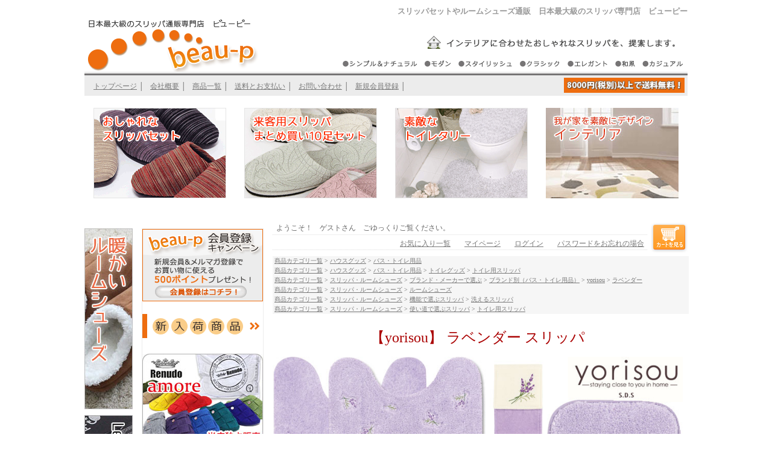

--- FILE ---
content_type: text/html;charset=Shift_JIS
request_url: https://www.beau-p.com/fs/beaup/0000000463/sdc340
body_size: 11102
content:
<!DOCTYPE html PUBLIC "-//W3C//DTD XHTML 1.0 Transitional//EN" "http://www.w3.org/TR/xhtml1/DTD/xhtml1-transitional.dtd">
<html lang="ja">
<head>
<meta http-equiv="Content-Language" content="ja" />
<meta http-equiv="Content-Type" content="text/html; charset=Shift_JIS" />
<meta http-equiv="Pragma" content="no-cache" />
<meta http-equiv="cache-control" content="no-cache" />
<meta http-equiv="Expires" content="Thu, 01 Dec 1994 16:00:00 GMT" />
<meta name="description" content="yorisou ラベンダー スリッパ ヨリソウ トイレタリー 洗える ルームシューズの通販 バス・トイレ用品" />
<meta name="keywords" content="バス・トイレ用品,yorisou ラベンダー スリッパ ヨリソウ トイレタリー 洗える ルームシューズ,通販,販売" />
<meta property="og:title" content="yorisou ラベンダー スリッパ ヨリソウ トイレタリー 洗える ルームシューズ" />
<meta property="og:image" content="https://www.beau-p.com/shop/item/beaup/picture/goods/11773_1_expand.jpg" />
<meta property="og:url" content="https://www.beau-p.com/fs/beaup/sdc340?utm_source=facebook&utm_medium=FacebookProduct&utm_campaign=FacebookLike" />
<meta property="og:site_name" content="日本最大級のスリッパ通販専門店　ビューピー" />
<meta property="og:description" content="【yorisou】 ラベンダー スリッパyorisouは、あなたの暮らしに寄り添う気持ちでデザインしています。ラベンダーはアロマオイルやハーブティでおなじみの花。心を落ち着かせるそうです。フタカバー、トイレマット、ペーパーホルダー、ハンドタオル、スリッパをワンシリーズでトータルコーディネートできます。お色はグリーン・ラベンダーの２種類。洗い替えに複数揃えても素敵です。お手洗い専用にするにはもったない位に素敵なデザイン。トイレマット等とトータルコーディネートすればおしゃれ感倍増！
 
サイズ
：フリーサイズ

 
素材
：甲・中板：パイル/綿 地糸/ポリエステル

 
カラー
：グリーン・ラベンダー

 
その他
：中国製ウォッシャブル(タンブラー乾燥はできません)パソコン・タブレット・スマートフォンなど閲覧環境やモニターによって、色の見え方が異なる場合があります。 
【ご注意】
・塩素系洗剤や漂白剤は変色の原因になりますので使用しないでください。
・洗濯ネットに入れ、他の衣類とは別に洗濯してください。
・ブラシでの手洗いは生地や底材を傷めますので絶対にしないでください。
・乾燥機は変形や変色の原因になりますので" />
<meta property="og:locale" content="ja_JP" />
<meta property="og:type" content="product" />
<meta property="product:price:amount" content="2750" />
<meta property="product:price:currency" content="JPY" />
<meta property="product:product_link" content="https://www.beau-p.com/fs/beaup/0000000471/sdc340" />

<title>yorisou ラベンダー スリッパ ヨリソウ トイレタリー 洗える ルームシューズ│日本最大級のスリッパ通販専門店　ビューピー</title>
<link rel="stylesheet" type="text/css" href="/shop/css/r_system_preset.css?v3.24.0" />
<link rel="stylesheet" type="text/css" href="/shop/item/beaup/design/template01/css/system_DesignSettings.css" />
<link rel="stylesheet" type="text/css" href="/shop/item/beaup/design/template01/css/system_SizeColorSettings.css" />
<link rel="stylesheet" type="text/css" href="/shop/item/beaup/design/template01/css/system_LayoutSettings.css" />
<link rel="stylesheet" type="text/css" href="/shop/item/beaup/design/template01/css/original.css" />

<link rel="canonical" href="https://www.beau-p.com/fs/beaup/sdc340" />
<script type="text/javascript" src="/shop/js/jquery.js" charset="UTF-8"></script>
<script type="text/javascript" src="/shop/js/fs2api.js" charset="UTF-8"></script>
<script type="text/javascript">
(function($) {$(function() { $('.FS2_WishListEntryButton_container').click(function(e) { var goodsUrl = e.currentTarget.id.substring(18); FS2.addWishList({ shopKey: 'beaup', domain: 'www.beau-p.com', ssldomain: 'www.beau-p.com', data: { goods_url: goodsUrl, url: '%2Ffs%2Fbeaup%2F0000000463%2Fsdc340' }, done: function() { $('#FS2_WishListEntry_' + goodsUrl).addClass('FS2_hiddenElement'); $('#FS2_WishListRegistered_' + goodsUrl).removeClass('FS2_hiddenElement'); }, }); });
 $('.FS2_AlreadyWishListButton_container').click(function(e) { var goodsUrl = e.currentTarget.id.substring(23); FS2.removeWishList({ shopKey: 'beaup', domain: 'www.beau-p.com', ssldomain: 'www.beau-p.com', data: { goods_url: goodsUrl, url: '%2Ffs%2Fbeaup%2F0000000463%2Fsdc340' }, done: function() { $('#FS2_WishListEntry_' + goodsUrl).removeClass('FS2_hiddenElement'); $('#FS2_WishListRegistered_' + goodsUrl).addClass('FS2_hiddenElement'); }, }); });});})(jQuery);
</script>


<script type="text/javascript" src="/shop/js/futureshop2.js"></script>
<script type="text/javascript" src="/shop/item/beaup/design/template01/js/original.js"></script>

<script>
  !(function (w, d, t, u, n, s, c) {
    w[n] = w[n] || function () {
      (w[n].queue = w[n].queue || []).push(arguments);
    };
    s = d.createElement(t);
    c = d.getElementsByTagName(t)[0];
    s.async = 1;
    s.src = u;
    c.parentNode.insertBefore(s, c);
  })(window, document, 'script', 'https://tag.ecbooster.jp/production/futureshop/c200c907-c961-4477-a0e2-512642e437b8/d0ef410f-c373-418e-86ec-080828bb0099.js', 'ecbooster_tag');
  ecbooster_tag({
    page: "GoodsDetail",
    id: "11773",
    price: "2750",
  });
</script>


<!-- Google Analytics -->
<script>
(function(i,s,o,g,r,a,m){i['GoogleAnalyticsObject']=r;i[r]=i[r]||function(){
(i[r].q=i[r].q||[]).push(arguments)},i[r].l=1*new Date();a=s.createElement(o),
m=s.getElementsByTagName(o)[0];a.async=1;a.src=g;m.parentNode.insertBefore(a,m)
})(window,document,'script','https://www.google-analytics.com/analytics.js','ga');

ga('create', 'UA-37870571-1', 'auto');
ga('send', 'pageview');
</script>
<!-- End Google Analytics -->

<!-- Google tag (gtag.js) -->
<script async src="https://www.googletagmanager.com/gtag/js?id=G-Y9BKPJS53W"></script>
<script>
  window.dataLayer = window.dataLayer || [];
  function gtag(){dataLayer.push(arguments);}
  gtag('js', new Date());

  gtag('config', 'G-Y9BKPJS53W');
</script>
</head>
<body id="FS2_body_Goods" class="FS2_body_Goods_GoodsDetail FS2_body_Goods_GoodsDetail_sdc340" xmlns:fb="http://ogp.me/ns/fb#">

<div class="layout_body">
	

	<div class="layout_header"><script type="text/javascript"><!--
try{
_rcmdjp._displayHistory({
template:'fs_history_sidebox' // fs_history_sidebox
});
}catch(err){}
//--></script>
<style type="text/css">
<!--
#kyuka{
	border-width : 1px;border-style : solid;border-color : #cc0000;
  width : 1000px;
  text-align : left;
}
#kyuka div{
  margin-top : 10px;
  margin-left : 10px;
  margin-right : 10px;
  margin-bottom : 10px;
}

#top4banner{
  width : 100%;
  margin-top : 20px;
  margin-bottom : 10px;
}

#top4banner li{
  display: inline-block;
  width: 25%;
  text-align : center;
}
#top4banner ul{
  padding-top : 0px;
  padding-left : 0px;
  padding-right : 0px;
  padding-bottom : 0px;
  margin-top : 0px;
  margin-left : 0px;
  margin-right : 0px;
  margin-bottom : 0px;
}
#topnotice{
  text-align : left;
  border-width : 2px;
  border-style : solid;
  border-color : #ff0000;
  width : 1000px;
  min-height:70px;
}
#topnotice div{
  text-align : left;
  margin : 10px;
}
-->
</style>

<h1 class="toph1">スリッパセットやルームシューズ通販　日本最大級のスリッパ専門店　ビューピー</h1>

<div style="width : 1000px; text-align : right;" align="right"><a href="https://www.beau-p.com"><img src="/shop/item/beaup/design/img01/kanban300.gif" width="300" height="90" border="0" align="left" alt="スリッパ通販専門店　ビューピー"></a><img src="/shop/item/beaup/design/img01/bn_top_01.gif" width="600" height="59" border="0" alt="おしゃれなスリッパ"><br>
<a href="https://www.beau-p.com/fs/beaup/c/0000000566"><img src="/shop/item/beaup/design/img01/bn_top_02.gif" width="158" height="31" border="0" alt="シンプル、ナチュラルなスリッパ"></a><a href="https://www.beau-p.com/fs/beaup/c/0000000567"><img src="/shop/item/beaup/design/img01/bn_top_03.gif" width="55" height="31" border="0" alt="モダンなスリッパ"></a><a href="https://www.beau-p.com/fs/beaup/c/0000000568"><img src="/shop/item/beaup/design/img01/bn_top_04.gif" width="100" height="31" border="0" alt="スタイリッシュなスリッパ"></a><a href="https://www.beau-p.com/fs/beaup/c/0000000569"><img src="/shop/item/beaup/design/img01/bn_top_05.gif" width="80" height="31" border="0" alt="クラシカルな落ち着いたスリッパ"></a><a href="https://www.beau-p.com/fs/beaup/c/0000000570"><img src="/shop/item/beaup/design/img01/bn_top_06.gif" width="79" height="31" border="0" alt="エレガントで上品なスリッパ"></a><a href="https://www.beau-p.com/fs/beaup/c/0000000573"><img src="/shop/item/beaup/design/img01/bn_top_07.gif" width="47" height="31" border="0" alt="和風　日本風スリッパ"></a><a href="https://www.beau-p.com/fs/beaup/c/0000000571"><img src="/shop/item/beaup/design/img01/bn_top_08.gif" width="81" height="31" border="0" alt="カジュアルな可愛いスリッパ"></a><br>
<div class="head01">
<ul>
<li><a href="https://www.beau-p.com">トップページ</a> │
<li><a href="https://www.beau-p.com/fs/beaup/BusinessDeal.html">会社概要</a> │
<li><a href="https://www.beau-p.com/fs/beaup/c/">商品一覧</a> │
<li><a href="https://www.beau-p.com/fs/beaup/PostageSettleList.html">送料とお支払い</a> │
<li><a href="mailto:shop@beau-p.com">お問い合わせ</a> │
<li><a href="https://www.beau-p.com/fs/beaup/MemberEntryEdit.html">新規会員登録</a> │

</ul>


<img src="/shop/item/beaup/design/img01/8000.gif" width="200" height="25" border="0" style="text-align : right;margin-top : 10px;margin-right : 5px;" align="right"></div>


<div id="top4banner">
  <ul>
        <li><a href="/fs/beaup/c/0000000304"><img src="/shop/item/beaup/design/img01/top4-slipperset.gif" width="220" height="150" border="0" alt="冬用スリッパセット"></a> 
        <li><a href="/fs/beaup/c/0000000530"><img src="/shop/item/beaup/design/img01/top4-matomegai.gif" width="220" height="150" border="0" alt="まとめ買い　業務用スリッパ"></a> 
        <li><a href="/fs/beaup/c/0000000463"><img src="/shop/item/beaup/design/img01/top4-bathtoiret.gif" width="220" height="150" border="0" alt="トイレ用品　バス用品"></a> 
        <li><a href="https://www.beau-p.com/fs/beaup/c/0000000253"><img src="/shop/item/beaup/design/img01/top4-Interior.jpg" width="220" height="150" border="0" alt="おしゃれインテリア"></a> 
  </ul>
</div>

<br>





</div>

	<table border="0" cellspacing="0" cellpadding="0" class="layout_table">
	 <tr>
		<td class="layout_menu"><table border="0" style="margin-top : 20px;" cellpadding="0" cellspacing="0">
<tr>
<td valign="top" width="95" class="left02">

<div>
<a href="/fs/beaup/c/0000000202"><img src="/shop/item/beaup/design/img01/atataka_rs.jpg" width="80" height="300" border="0" alt="秋冬用ルームシューズ"></a><br>
<a href="/fs/beaup/ledddream/kw001"><img src="/shop/item/beaup/design/img01/ledd80.jpg" width="80" height="300" border="0" alt="イタリア製ルームシューズ"></a><br>
<a href="/fs/beaup/c/0000000255"><img src="/shop/item/beaup/design/img03/koukin80.jpg" border="0" alt="抗菌スリッパ"></a><br>
<a href="/fs/beaup/c/0000000433"><img src="/shop/item/beaup/design/img03/araeru2020.jpg" border="0" alt="洗えるスリッパ"></a><br>
<a href="/fs/beaup/c/office"><img src="/shop/item/beaup/design/img01/slipperset.jpg" width="80" height="300" border="0" alt="スリッパセット"></a><br>
<a href="/fs/beaup/c/0000000211"><img src="/shop/item/beaup/design/img01/bn_soft.jpg" width="80" height="300" border="0" alt="消音タイプ"></a><br>
<a href="/fs/beaup/c/info"><img src="/shop/item/beaup/design/img01/bn_office.jpg" width="80" height="300" border="0" alt="法人様向け"></a><br>
<a href="/fs/beaup/c/0000000184"><img src="/shop/item/beaup/design/img01/bn_lsize.jpg" width="80" height="300" border="0" alt="大きいサイズ"></a><br>
<a href="/fs/beaup/c/0000000180"><img src="/shop/item/beaup/design/img01/bn_kids.jpg" width="80" height="300" border="0" alt="子供用スリッパ"></a><br>
</div>


</td>
<td valign="top" width="215">
<div class="left01"><a href="https://www.beau-p.com/fs/beaup/MemberEntryEdit.html"><img src="/shop/item/beaup/design/img01/open.gif" width="200" height="120" border="0" alt="会員登録"></a>
<br><br>
<a href="https://www.beau-p.com/fs/beaup/c/0000000183"><img src="/shop/item/beaup/design/img01/title_new.gif" border="0" alt="新入荷"></a>
<br /><br />


<a href="https://www.beau-p.com/fs/beaup/0000000196/kw002"><img src="/shop/item/beaup/design/img03/amore2018.jpg" border="0" alt="renudo amore" vspace="5"></a>
<br />

<a href="https://www.beau-p.com/fs/beaup/p001"><img src="/shop/item/beaup/design/img02/p001-200.jpg" border="0" vspace="5"></a><br>


<a href="https://www.beau-p.com/fs/beaup/c/maildsend"><img src="/shop/item/beaup/design/img01/nomail.gif" border="0"></a>
<br><br>

<img src="/shop/item/beaup/design/img01/title_search.gif" width="200" height="25" border="0"><br>

<!-- 検索 -->
<form action="https://www.beau-p.com/fs/beaup/GoodsSearchList.html" method="get"><input type="hidden" name="_e_k" value="Ａ">
<table border="0" width="200">
  <tr>
    <td>タグ：<select name="tag">
      <option value="" selected="selected"></option>
      <option value="メール便可">メール便可</option>
      <option value="送料無料">送料無料</option>
      <option value="日本製">日本製</option>
      <option value="前開き">前開き</option>
    </select> <br>
    検索キーワード：<input type="text" name="keyword" maxlength="1000"><br>
    価格で絞り込み：<br>
    <input type="text" name="minprice" maxlength="9" size="6">～<input type="text" name="maxprice" maxlength="9" size="7"> </td>
  </tr><tr>
    <td><input type="submit" value="店舗内で検索する" style="right : auto;left : auto;"><br />
<input name="nostock" type="checkbox" value="false" checked="checked"> <font size="2">在庫ありのみ検索</font></td>
  </tr>
</table>
</form>
<img src="/shop/item/beaup/design/img01/title_ct.gif" width="200" height="25" border="0" vspace="10"><br>
        <img src="/shop/item/beaup/design/img01/mark01.gif" width="15" height="15" border="0"><a href="https://www.beau-p.com/fs/beaup/c/0000000111">スリッパ一覧</a><br>
        <img src="/shop/item/beaup/design/img01/mark01.gif" width="15" height="15" border="0"><a href="https://www.beau-p.com/fs/beaup/c/0000000182">送料無料 </a><br>
<img src="/shop/item/beaup/design/img01/mark01.gif" width="15" height="15" border="0"><a href="https://www.beau-p.com/fs/beaup/c/0000000183">新入荷</a> <br>
<img src="/shop/item/beaup/design/img01/mark01.gif" width="15" height="15" border="0"><a href="https://www.beau-p.com/fs/beaup/c/office">業務用10足セット</a> <br />
        <br>
        <img src="https://www.beau-p.com/shop/item/beaup/design/img01/mark01.gif" width="15" height="15" border="0"><a href="https://www.beau-p.com/fs/beaup/c/">人気のカテゴリー</a><br>
        <ul>
          <li><a href="/fs/beaup/c/0000000196">インポートスリッパ</a>
          <li><a href="/fs/beaup/c/0000000202">暖かいルームシューズ</a>
          <li><a href="/fs/beaup/GoodsSearchList.html?_e_k=%82%60&tag=&keyword=%90%40%82%AF%82%E9%81%40%83%7D%83b%83g&minprice=&maxprice=&nostock=false">拭いて消毒できるマット</a>
          <li><a href="/fs/beaup/c/0000000304">お客様用スリッパセット</a> 
          <li><a href="/fs/beaup/c/slippers3000">4足セットで3000円～</a> 
          <li><a href="/fs/beaup/c/0000000485">スリッパギフトセット</a> 
          <li><a href="/fs/beaup/c/brand">ブランドスリッパ</a> 
          <li><a href="/fs/beaup/c/0000000690">北欧mozエルクシリーズ</a>
          <li><a href="/fs/beaup/c/0000000156">携帯用スリッパ</a> 
          <li><a href="/fs/beaup/c/0000000267">介護用安全スリッパ</a> 
          <li><a href="/fs/beaup/c/0000000221">入園入学用携帯スリッパ</a> 
          <li><a href="/fs/beaup/c/0000000184">大きいサイズ LL</a> 
        </ul>
        <br>
        <img src="https://www.beau-p.com/shop/item/beaup/design/img01/mark01.gif" width="15" height="15" border="0"><a href="https://www.beau-p.com/fs/beaup/c/0000000249">スリッパの形で選ぶ</a><br>
        <ul>
          <li><a href="https://www.beau-p.com/fs/beaup/c/0000000209">標準スリッパ</a> 
          <li><a href="https://www.beau-p.com/fs/beaup/c/0000000143">ヒールスリッパ</a> 
          <li><a href="https://www.beau-p.com/fs/beaup/c/0000000156">携帯用スリッパ</a> 
          <li><a href="https://www.beau-p.com/fs/beaup/c/0000000145">トング・ゾウリスリッパ</a>
          <li><a href="https://www.beau-p.com/fs/beaup/c/frontopen">前開きスリッパ</a> 
          <li><a href="https://www.beau-p.com/fs/beaup/c/0000000649">バブーシュ</a> 
        </ul>
        <br>
        <img src="https://www.beau-p.com/shop/item/beaup/design/img01/mark01.gif" width="15" height="15" border="0"><a href="https://www.beau-p.com/fs/beaup/c/0000000252">機能で選ぶ</a><br>
        <ul>
          <li><a href="https://www.beau-p.com/fs/beaup/c/0000000433">洗えるスリッパ</a> 
          <li><a href="https://www.beau-p.com/fs/beaup/c/0000000211">消音スリッパ</a> 
          <li><a href="https://www.beau-p.com/fs/beaup/c/0000000255">消臭・抗菌スリッパ</a> 
          <li><a href="https://www.beau-p.com/fs/beaup/c/0000000256">モップスリッパ</a> 
          <li><a href="https://www.beau-p.com/fs/beaup/c/0000000254">健康スリッパ</a> 
          <li><a href="https://www.beau-p.com/fs/beaup/c/0000000257">外反母趾向けスリッパ</a> 
        </ul>
        <br>
        <img src="https://www.beau-p.com/shop/item/beaup/design/img01/mark01.gif" width="15" height="15" border="0"><a href="https://www.beau-p.com/fs/beaup/c/0000000250">素材別で選ぶ</a><br>
        <ul>
          <li><a href="https://www.beau-p.com/fs/beaup/c/0000000210">タオルスリッパ</a> 
          <li><a href="https://www.beau-p.com/fs/beaup/c/0000000144">畳・竹・ゴザスリッパ</a> 
          <li><a href="https://www.beau-p.com/fs/beaup/c/0000000195">高級本革スリッパ</a> 
        </ul>
        <br>
        <img src="https://www.beau-p.com/shop/item/beaup/design/img01/mark01.gif" width="15" height="15" border="0"><a href="https://www.beau-p.com/fs/beaup/c/0000000248">サイズ別で選ぶ<br>
        </a>
        <ul>
          <li><a href="https://www.beau-p.com/fs/beaup/c/0000000180">こども用サイズ</a> 
          <li><a href="https://www.beau-p.com/fs/beaup/c/0000000420">Sサイズ</a> 
          <li><a href="https://www.beau-p.com/fs/beaup/c/0000000489">標準Mサイズ外寸26cm</a> 
          <li><a href="https://www.beau-p.com/fs/beaup/c/0000000146">Lサイズ外寸28cm</a> 
          <li><a href="https://www.beau-p.com/fs/beaup/c/0000000184">LLサイズ外寸30cm</a> 
          <li><a href="https://www.beau-p.com/fs/beaup/c/bigsize">LL以上32.5-35cm</a> 
          <li><a href="https://www.beau-p.com/fs/beaup/c/family">同じデザインで多サイズ展開</a> 
        </ul>
        <br>
        <img src="https://www.beau-p.com/shop/item/beaup/design/img01/mark01.gif" width="15" height="15" border="0"><a href="https://www.beau-p.com/fs/beaup/c/office">まとめ買いでお得</a><br>
        <ul>
          <li><a href="https://www.beau-p.com/fs/beaup/c/0000000304">来客用スリッパセット</a> 
          <li><a href="https://www.beau-p.com/fs/beaup/c/0000000530">スリッパ１０足セット</a> 
          <li><a href="https://www.beau-p.com/fs/beaup/c/office60">スリッパ６０足セット</a> 
        </ul>
        <br>
        <img src="https://www.beau-p.com/shop/item/beaup/design/img01/mark01.gif" width="15" height="15" border="0"><a href="https://www.beau-p.com/fs/beaup/c/0000000565">お部屋のイメージで選ぶスリッパ</a><br>
        <ul>
          <li><a href="https://www.beau-p.com/fs/beaup/c/0000000566">シンプル＆ナチュラル</a> 
          <li><a href="https://www.beau-p.com/fs/beaup/c/0000000567">モダン</a> 
          <li><a href="https://www.beau-p.com/fs/beaup/c/0000000568">スタイリッシュ</a> 
          <li><a href="https://www.beau-p.com/fs/beaup/c/0000000569">クラシック</a> 
          <li><a href="https://www.beau-p.com/fs/beaup/c/0000000570">エレガント</a> 
          <li><a href="https://www.beau-p.com/fs/beaup/c/0000000571">カジュアル</a> 
          <li><a href="https://www.beau-p.com/fs/beaup/c/0000000572">キュート</a> 
          <li><a href="https://www.beau-p.com/fs/beaup/c/0000000573">和風</a> 
        </ul>
        <br>
        <img src="https://www.beau-p.com/shop/item/beaup/design/img01/mark01.gif" width="15" height="15" border="0"><a href="https://www.beau-p.com/fs/beaup/c/brand">ブランドスリッパ</a><br>
        <ul>
          <li><a href="https://www.beau-p.com/fs/beaup/c/ledddream">Le dd dream</a> 
          <li><a href="https://www.beau-p.com/fs/beaup/c/renudo">Renudo</a> 
          <li><a href="https://www.beau-p.com/fs/beaup/c/javerflex">Javerflex</a> 
          <li><a href="https://www.beau-p.com/fs/beaup/c/mandic">Mandic Shoes</a> 
          <li><a href="https://www.beau-p.com/fs/beaup/c/milaschon">ミラショーン</a> 
          <li><a href="https://www.beau-p.com/fs/beaup/c/renoma">レノマ</a> 
          <li><a href="https://www.beau-p.com/fs/beaup/c/valentino">マリオバレンチノ</a> 
          <li><a href="https://www.beau-p.com/fs/beaup/c/sybilla">シビラ</a> 
          <li><a href="https://www.beau-p.com/fs/beaup/c/jocomomola">ホコモモラ</a> 
          <li><a href="https://www.beau-p.com/fs/beaup/c/liberty">リバティ</a> 
          <li><a href="https://www.beau-p.com/fs/beaup/c/guild">デザイナーズ ギルド</a> 
          <li><a href="https://www.beau-p.com/fs/beaup/c/nanasho">七匠</a> 
          <li><a href="https://www.beau-p.com/fs/beaup/c/0000000212">イッソエッコ</a> 
          <li><a href="https://www.beau-p.com/fs/beaup/c/sds">SDS</a> 
          <li><a href="https://www.beau-p.com/fs/beaup/c/0000000690">北欧moz</a> 
          <li><a href="https://www.beau-p.com/fs/beaup/c/0000000419">Futureplus</a> 
          <li><a href="https://www.beau-p.com/fs/beaup/c/0000000418">パンジースリッパ</a> 
          <li><a href="https://www.beau-p.com/fs/beaup/c/0000000267">あゆみ</a> 
        </ul>
        <br>
        <img src="https://www.beau-p.com/shop/item/beaup/design/img01/mark01.gif" width="15" height="15" border="0"><a href="https://www.beau-p.com/fs/beaup/c/slippers00">代表的なスリッパの形</a><br>
        <ul>
          <li><a href="https://www.beau-p.com/fs/beaup/c/slippers01">吊り込み</a> 
          <li><a href="https://www.beau-p.com/fs/beaup/c/slippers02">外縫い</a> 
          <li><a href="https://www.beau-p.com/fs/beaup/c/slippers03">ソフトタイプ</a> 
        </ul>
        <br>
        <img src="https://www.beau-p.com/shop/item/beaup/design/img01/mark01.gif" width="15" height="15" border="0"><a href="https://www.beau-p.com/fs/beaup/c/0000000463">バス・トイレ用品 </a><br>
        <ul>
          <li><a href="https://www.beau-p.com/fs/beaup/c/0000000466">バス用品</a> 
          <li><a href="https://www.beau-p.com/fs/beaup/c/0000000465">トイレ用品</a> 
          <li><a href="https://www.beau-p.com/fs/beaup/c/0000000464">タオル</a> 
        </ul>
        <br>
        <img src="https://www.beau-p.com/shop/item/beaup/design/img01/mark01.gif" width="15" height="15" border="0"><a href="https://www.beau-p.com/fs/beaup/c/housegoods">ハウスグッズ</a><br>
        <ul>
          <li><a href="https://www.beau-p.com/fs/beaup/c/0000000179">キッチングッズ＆食器</a> 
          <li><a href="https://www.beau-p.com/fs/beaup/c/0000000160">キッチン＆玄関マット</a> 
          <li><a href="https://www.beau-p.com/fs/beaup/c/0000000464">タオル</a> 
          <li><a href="https://www.beau-p.com/fs/beaup/c/0000000119">収納用品</a> 
          <li><a href="https://www.beau-p.com/fs/beaup/c/0000000253">インテリア</a> 
        </ul>
        <br>
        <img src="https://www.beau-p.com/shop/item/beaup/design/img01/mark01.gif" width="15" height="15" border="0"><a href="https://www.beau-p.com/fs/beaup/c/">雑貨・小物</a><br>
        <ul>
          <li><a href="https://www.beau-p.com/fs/beaup/c/0000000126">エプロン</a> 
          <li><a href="https://www.beau-p.com/fs/beaup/c/0000000137">ブランケット・ひざ掛け</a> 
          <li><a href="https://www.beau-p.com/fs/beaup/c/0000000545">保冷バッグ</a> 
          <li><a href="https://www.beau-p.com/fs/beaup/c/0000000274">可愛い雑貨</a> 
        </ul>
        <br>

<img src="https://www.beau-p.com/shop/item/beaup/design/img01/mark01.gif" width="15" height="15" border="0"><a href="https://www.beau-p.com/fs/beaup/c/0000000610">ポーランド直輸入雑貨</a><br>
<ul>
<li><a href="https://www.beau-p.com/fs/beaup/c/0000000613">ポーランド陶器</a>
<li><a href="https://www.beau-p.com/fs/beaup/c/0000000614">ポーランド雑貨</a>
</ul>
        <br>

<img src="/shop/item/beaup/design/img01/title_shop.gif" width="200" height="25" border="0" vspace="10"><br>
<ul>
<li><a href="https://www.beau-p.com/fs/beaup/c/">商品一覧</a>
<li><a href="https://www.beau-p.com/fs/beaup/PostageSettleList.html">送料とお支払い</a>
<li><a href="https://www.beau-p.com/fs/beaup/ShoppingCart.html">カートの中を見る</a>
<li><a href="mailto:shop@beau-p.com">お問い合わせ</a>
<li><a href="https://www.beau-p.com/fs/beaup/Login.html">ログイン</a>
<li>
<li><a href="https://www.beau-p.com/fs/beaup/ReturnedSpecialContract.html">返品・交換について</a>
<li><a href="https://www.beau-p.com/fs/beaup/BusinessDeal.html">特定商取引法に基づく表示</a>
<li><a href="https://www.beau-p.com/fs/beaup/PrivacyPolicy.html">プライバシーポリシー</a>
</ul>
<br>
<img src="/shop/item/beaup/design/img01/title_wrap.gif" width="200" height="25" border="0" alt="ギフトラッピング"><br>
<a href="https://www.beau-p.com/fs/beaup/c/0000000263"><img src="/shop/item/beaup/design/img01/wrap200.jpg" width="200" height="120" border="0" alt="ギフトラッピングのご案内"></a><br>
<br>
<img src="/shop/item/beaup/design/img01/title_cl.gif" width="200" height="25" border="0" alt="営業カレンダー"><br>
<img src="/shop/item/beaup/design/img05/2022cal.gif" border="0">


          

</div>
</td>
</tr>
</table></td>
		<td class="layout_content">
			<div class="utility"> 
<table width="100%" border="0" cellpadding="0" cellspacing="0">
<tr>
<td class="FS2_welcome_area">
<span class="welcome">ようこそ！　ゲストさん　ごゆっくりご覧ください。</span>
</td>
<td width="10%" rowspan="2" align="right" nowrap="nowrap">
<a href="https://www.beau-p.com/fs/beaup/ShoppingCart.html" class="viewCart" onClick="return canSubmit();"><img src="/shop/item/beaup/design/template01/btn/CartButtonImage.gif" alt="カートを見る" border="0" /></a></td>
</tr>
<tr>
<td class="FS2_login_area">
<ul class="login">
<li class="FS2_icon_wishlist"> <a href="https://www.beau-p.com/fs/beaup/WishList.html" onClick="return canSubmit();">お気に入り一覧</a></li>
<li class="FS2_icon_mypage"> <a href="https://www.beau-p.com/fs/beaup/MyPageTop.html" onClick="return canSubmit();">マイページ</a></li>
<li class="FS2_icon_login"> <a href="javascript:document.location='https://www.beau-p.com/fs/beaup/Login.html?url='+encodeURIComponent(document.location)" onClick="return canSubmit();">ログイン</a></li>
<li class="FS2_icon_password"> <a href="https://www.beau-p.com/fs/beaup/PasswordReminderEdit.html" onClick="return canSubmit();">パスワードをお忘れの場合</a></li>
</ul>
</td>
</tr>
</table>
</div>
			
							<div class="system_content">
					<p class="pan FS2_breadcrumbs">
<a href="https://www.beau-p.com/fs/beaup/c/">商品カテゴリ一覧</a> &gt; <a href="https://www.beau-p.com/fs/beaup/c/housegoods">ハウスグッズ</a> &gt; <a href="https://www.beau-p.com/fs/beaup/c/0000000463">バス・トイレ用品</a>
</p><p class="pan FS2_breadcrumbs_1">
<a href="https://www.beau-p.com/fs/beaup/c/">商品カテゴリ一覧</a> &gt; <a href="https://www.beau-p.com/fs/beaup/c/housegoods">ハウスグッズ</a> &gt; <a href="https://www.beau-p.com/fs/beaup/c/0000000463">バス・トイレ用品</a> &gt; <a href="https://www.beau-p.com/fs/beaup/c/0000000465">トイレグッズ</a> &gt; <a href="https://www.beau-p.com/fs/beaup/c/0000000471">トイレ用スリッパ</a>
</p><p class="pan FS2_breadcrumbs_2">
<a href="https://www.beau-p.com/fs/beaup/c/">商品カテゴリ一覧</a> &gt; <a href="https://www.beau-p.com/fs/beaup/c/0000000111">スリッパ・ルームシューズ</a> &gt; <a href="https://www.beau-p.com/fs/beaup/c/brand">ブランド・メーカーで選ぶ</a> &gt; <a href="https://www.beau-p.com/fs/beaup/c/0000000452">ブランド別（バス・トイレ用品）</a> &gt; <a href="https://www.beau-p.com/fs/beaup/c/0000000989">yorisou</a> &gt; <a href="https://www.beau-p.com/fs/beaup/c/0000001014">ラベンダー</a>
</p><p class="pan FS2_breadcrumbs_3">
<a href="https://www.beau-p.com/fs/beaup/c/">商品カテゴリ一覧</a> &gt; <a href="https://www.beau-p.com/fs/beaup/c/0000000111">スリッパ・ルームシューズ</a> &gt; <a href="https://www.beau-p.com/fs/beaup/c/0000000487">ルームシューズ</a>
</p><p class="pan FS2_breadcrumbs_4">
<a href="https://www.beau-p.com/fs/beaup/c/">商品カテゴリ一覧</a> &gt; <a href="https://www.beau-p.com/fs/beaup/c/0000000111">スリッパ・ルームシューズ</a> &gt; <a href="https://www.beau-p.com/fs/beaup/c/0000000252">機能で選ぶスリッパ</a> &gt; <a href="https://www.beau-p.com/fs/beaup/c/0000000433">洗えるスリッパ</a>
</p><p class="pan FS2_breadcrumbs_5">
<a href="https://www.beau-p.com/fs/beaup/c/">商品カテゴリ一覧</a> &gt; <a href="https://www.beau-p.com/fs/beaup/c/0000000111">スリッパ・ルームシューズ</a> &gt; <a href="https://www.beau-p.com/fs/beaup/c/0000000251">使い道で選ぶスリッパ</a> &gt; <a href="https://www.beau-p.com/fs/beaup/c/toiret">トイレ用スリッパ</a>
</p>
					
					
					
<a name="sdc340"></a>
<div class="gl_Item" id="FS2_itemlayout_E">
<div class="user_inner_content FS2_upper_comment FS2_SeniorDesign_comment"><div align="center" style="width:680px;">
<P align="center"><FONT color="#aa0000" size="5">【yorisou】 ラベンダー スリッパ</FONT></P>
<IMG SRC="https://image.rakuten.co.jp/beau-p/cabinet/2312/sdc3362ime.jpg" "border="0" width="100%"><br><br>美しいラベンダーの花柄のトイレシリーズ。<br>yorisouは、あなたの暮らしに寄り添う気持ちでデザインしています。<br>ラベンダーはアロマオイルやハーブティでおなじみの花。心を落ち着かせるそうです。<br>フタカバー、トイレマット、ペーパーホルダー、ハンドタオル、スリッパをワンシリーズでトータルコーディネートできます。<br><br><br><br>
<IMG SRC="https://image.rakuten.co.jp/beau-p/cabinet/2112/sdc340-02.jpg"  border="0" width="100%"><br><br>お色はグリーン・ラベンダーの２種類。洗い替えに複数揃えても素敵です。<br><br><IMG SRC="https://image.rakuten.co.jp/beau-p/cabinet/2112/sdc340-05.jpg" border="0" width="100%"><br><br><IMG SRC="https://image.rakuten.co.jp/beau-p/cabinet/2112/sdc340-03.jpg" border="0" width="100%"><br><br>お手洗い専用にするにはもったない位に素敵なデザイン。トイレマット等とトータルコーディネートすればおしゃれ感倍増！<br><BR><!-- 関連BOXここから --><br /><br />
<table border="0" cellpadding="0" cellspacing="0" class="kanren"><tr><td width="45"><br></td>
<td><a href="https://www.beau-p.com/fs/beaup/sdc3362/"><img src="https://thumbnail.image.rakuten.co.jp/@0_mall/beau-p/cabinet/2312/sdc3362-01.jpg?_ex=260x260&s=2&r=1" border="0"><br>
トイレマット60×60<br>
4,180円</a></td>
<td><a href="https://www.beau-p.com/fs/beaup/sdc3362set/"><img src="https://thumbnail.image.rakuten.co.jp/@0_mall/beau-p/cabinet/2312/sdc3362set-01.jpg?_ex=260x260&s=2&r=1" border="0"><br>
トイレマット60×60<br>兼用フタカバーセット<br>
7,150円</a></td>
<td><a href="https://www.beau-p.com/fs/beaup/sdc3372/"><img src="https://thumbnail.image.rakuten.co.jp/@0_mall/beau-p/cabinet/2312/sdc3372-01.jpg?_ex=260x260&s=2&r=1" border="0"><br>
トイレマット ロング80×60<br>
5,500円</a></td>
<td><a href="https://www.beau-p.com/fs/beaup/sdc3392/"><img src="https://thumbnail.image.rakuten.co.jp/@0_mall/beau-p/cabinet/2312/sdc3392-01.jpg?_ex=260x260&s=2&r=1" border="0"><br>
兼用フタカバー<br>
3,300円</a></td>

</tr></table><br /><br />
<table border="0" cellpadding="0" cellspacing="0" class="kanren"><tr><td width="45"><br></td>
<td><a href="https://www.beau-p.com/fs/beaup/sdc340/"><img src="https://thumbnail.image.rakuten.co.jp/@0_mall/beau-p/cabinet/2112/sdc340-01.jpg?_ex=260x260&s=2&r=1" border="0"><br>
スリッパ<br>
2,750円</a></td>
<td><a href="https://www.beau-p.com/fs/beaup/sdc341/"><img src="https://thumbnail.image.rakuten.co.jp/@0_mall/beau-p/cabinet/2112/sdc341-01.jpg?_ex=260x260&s=2&r=1" border="0"><br>
ホルダーカバー<br>
2,530円</a></td>
<td><a href="https://www.beau-p.com/fs/beaup/sdc342/"><img src="https://thumbnail.image.rakuten.co.jp/@0_mall/beau-p/cabinet/2112/sdc342-01.jpg?_ex=260x260&s=2&r=1" border="0"><br>
ハンドタオル33×75<br>
1,620円</a></td>
<td><a href="https://www.beau-p.com/fs/beaup/sdc3431/"><img src="https://thumbnail.image.rakuten.co.jp/@0_mall/beau-p/cabinet/2403/sdc3431-01.jpg?_ex=260x260&s=2&r=1" border="0"><br>
バスマット45×60<br>
3,630円</a></td>
</tr></table>
<!-- 関連BOXここまで --></div><br /><br />※商品写真は、お客様の環境やモニターによって色が多少違って見える場合がございます。</div>
<table border="0" cellspacing="0" cellpadding="0">
 <tr>
 <td class="FS2_itemlayout_td_Left"><div class="FS2_thumbnail_container"><a href="javascript:window.open('/shop/item/beaup/picture/goods/11773_1_expand.jpg', '', '').focus();"><img src="/shop/item/beaup/picture/goods/11773_1.jpg" class="thumbnail" border="0" alt="yorisou ラベンダー スリッパ ヨリソウ トイレタリー 洗える ルームシューズ" /></a><br /><a href="javascript:window.open('/shop/item/beaup/picture/goods/11773_2_expand.jpg', '', '').focus();"><img src="/shop/item/beaup/picture/goods/11773_2.jpg" class="thumbnail" border="0" alt="yorisou ラベンダー スリッパ ヨリソウ トイレタリー 洗える ルームシューズ" /></a><br /><a href="javascript:window.open('/shop/item/beaup/picture/goods/11773_3_expand.jpg', '', '').focus();"><img src="/shop/item/beaup/picture/goods/11773_3.jpg" class="thumbnail" border="0" alt="yorisou ラベンダー スリッパ ヨリソウ トイレタリー 洗える ルームシューズ" /></a></div></td>
 <td class="FS2_itemlayout_td_Right">
<h1 class="itemTitle"><span class="itemCatchCopy">あなたの暮らしに寄り添う気持ちでデザイン！ |美しいラベンダーの花柄が素敵なトイレシリーズ<br></span>yorisou ラベンダー スリッパ ヨリソウ トイレタリー 洗える ルームシューズ</h1>
<p class="itemNumber">商品番号　sdc340</p>
<div class="FS2_itemPrice_area">
<p class="FS2_itemPrice_text">
<span class="FS2_special_price">当店特別価格</span><span class="itemPrice">2,500円</span><span class="FS2_itemPrice_addition">(消費税込:2,750円)</span>
</p>
</div>

<p class="FS2_point">[25ポイント進呈 ]</p>

<form method="POST" action="https://www.beau-p.com/fs/beaup/ToCart.html">
<input type="image" name="dummySubmit" border="0" src="/adminItem/img/1px.gif" id="submit" value="" onClick="return false;" class="dummySubmit"/>
<input type="hidden" name="url" value="/fs/beaup/0000000463/sdc340" />
<input type="hidden" name="pagename" value="GoodsDetail" />
<input type="hidden" name="goodsId" value="11773" />

<table cellspacing="0" cellpadding="0" class="GoodsSelectionTable">
<tr>
<th class="thStrong"></th>
<th>グリーン</th>
<th>ラベンダー</th>
</tr>
<tr>
<th>&nbsp;</th>
<td>×</td>
<td><label><input type="radio" name="variation" value="0_2" /></label></td>
</tr>
</table>
<p class="FS2_ItemStockSample_area">△：<span class="itemStock FS2_fewStockSample">残りわずかです</span><br />
×：<span class="itemStock FS2_noStockSample">ただいま在庫がございません。</span></p>
<div class="FS2_figure">
<table border="0" cellspacing="2" cellpadding="0" class="FS2_figure_table">
<tr>
<td style="vertical-align:middle;" nowrap="nowrap" class="FS2_figure_table_td_figure">数量</td>
<td style="vertical-align:middle;" class="FS2_figure_table_td_input_cnt"><input name="cnt" type="text" value="1" size="3" maxlength="16000" /></td>
<td style="vertical-align:middle;" class="FS2_figure_table_td_updn_btn"><input type="image" src="/shop/img/nup.gif" width="15" height="13" onClick="return countUp(this.form.cnt);" /><br /><input type="image" src="/shop/img/ndown.gif" width="15" height="12" onClick="return countDown(this.form.cnt);" /></td>
<td style="vertical-align:middle;" class="FS2_figure_table_td_cart_btn"><input name="toCart" type="image" id="toCart" src="/shop/item/beaup/design/template01/btn/InCartButton.gif" alt="カートに入れる" onClick="return canSubmit();" /></td>
</tr>
</table>
</div>
</form>


<div class="FS2_TweetButton_area">
<a href="https://twitter.com/share?ref_src=twsrc%5Etfw" class="twitter-share-button" data-show-count="false">Tweet</a><script async src="https://platform.twitter.com/widgets.js" charset="utf-8"></script>

<div class="line-it-button" data-lang="ja" data-type="share-a" data-ver="3" data-url="https://www.beau-p.com/fs/beaup/sdc340" data-color="default" data-size="small" data-count="true" style="display: none;"></div>
 <script src="https://www.line-website.com/social-plugins/js/thirdparty/loader.min.js" async="async" defer="defer"></script>
<div id="fb-root"></div>
<script>(function(d, s, id) {
var js, fjs = d.getElementsByTagName(s)[0];
if (d.getElementById(id)) return;
js = d.createElement(s); js.id = id;
js.src = "//connect.facebook.net/ja_JP/sdk.js#xfbml=1&version=v2.0";
fjs.parentNode.insertBefore(js, fjs);
}(document, 'script', 'facebook-jssdk'));</script>

<div class="fb-like" data-href="https://www.beau-p.com/fs/beaup/sdc340" data-layout="button_count" data-action="like" data-show-faces="true" data-share="false"></div>
</div>
<div class="FS2_InquiryButton_area">
 <a href="https://www.beau-p.com/fs/beaup/InquiryEdit.html?goods=sdc340" onClick="return canSubmit();"><img src="/shop/item/beaup/design/template01/btn/InquiryButton.gif" border="0" alt="商品についてのお問い合わせ" /></a>
</div><div class="FS2_WishListButton_area">
<a href="javascript:void(0)" id="FS2_WishListEntry_sdc340" class="FS2_WishListEntryButton_container"><img src="/shop/item/beaup/design/template01/btn/WishListButton.gif" alt="お気に入りに登録" border="0" /></a>
<a href="javascript:void(0)" id="FS2_WishListRegistered_sdc340" class="FS2_AlreadyWishListButton_container FS2_hiddenElement"><img src="/shop/item/beaup/design/template01/btn/AlreadyWishListButton.gif" alt="お気に入りに登録済み" border="0" /></a>
</div>
<div class="FS2_ReviewEditButton_area">
<a href="https://www.beau-p.com/fs/beaup/ReviewEntry.html?goods=sdc340" onClick="return canSubmit();"><img src="/shop/item/beaup/design/template01/btn/ReviewEdit.gif" alt="レビューを書く" border="0" /></a>
</div>
<p class="FS2_ItemComment">【yorisou】 ラベンダー スリッパ<br>yorisouは、あなたの暮らしに寄り添う気持ちでデザインしています。<br>ラベンダーはアロマオイルやハーブティでおなじみの花。心を落ち着かせるそうです。<br>フタカバー、トイレマット、ペーパーホルダー、ハンドタオル、スリッパをワンシリーズでトータルコーディネートできます。<br><br>お色はグリーン・ラベンダーの２種類。洗い替えに複数揃えても素敵です。<br><br>お手洗い専用にするにはもったない位に素敵なデザイン。トイレマット等とトータルコーディネートすればおしゃれ感倍増！<br /><br /><table width="400" border="0" cellspacing="0" cellpadding="2" style="line-height: 140%;">
<tr> 
<td width="15%" valign="top">サイズ</td>
<td valign="top">：</td><td valign="top" width="80%">フリーサイズ</td>
</tr>
<tr> 
<td valign="top">素材</td>
<td valign="top">：</td><td valign="top" width="80%">甲・中板：パイル/綿 地糸/ポリエステル</td>
</tr>
<tr> 
<td valign="top">カラー</td>
<td valign="top">：</td><td valign="top" width="80%">グリーン・ラベンダー</td>
</tr>
<tr> 
<td valign="top">その他</td>
<td valign="top">：</td><td valign="top" width="80%">中国製<br>ウォッシャブル(タンブラー乾燥はできません)<br>パソコン・タブレット・スマートフォンなど閲覧環境やモニターによって、色の見え方が異なる場合があります。 </td>
</tr></table><br><br><table border="1" width="400" cellpadding="5" cellspacing="0"><tr><td>【ご注意】<br>
・塩素系洗剤や漂白剤は変色の原因になりますので使用しないでください。<br>
・洗濯ネットに入れ、他の衣類とは別に洗濯してください。<br>
・ブラシでの手洗いは生地や底材を傷めますので絶対にしないでください。<br>
・乾燥機は変形や変色の原因になりますので使用しないでください。<br>
・形を整えてから陰干ししてください。<br>
・こちらの商品は衛生上、一度商品タグを外された場合は、ご返品をお受けする事ができません。商品内容（サイズ等）を必ずご確認の上、ご注文ください。 </td></tr></table>※商品写真は、お客様の環境やモニターによって色が多少違って見える場合がございます。</p></td>
 </tr>
</table>

</div>

					
					
					
					
				</div>
			
		</td>
		
	 </tr>
	</table>

	<div class="layout_footer">
	 <br>
<br>
<img src="https://www.beau-p.com/shop/item/beaup/design/img01/bn_buy.gif" border="0"><br>
<br>
<table border="0" width="1000" cellpadding="0" cellspacing="0">
  <tr>
    <td colspan="2" height="15"></td>
  </tr><tr>
    <td valign="top" class="fot" width="50%"><img src="/shop/item/beaup/design/img01/ft_title01.gif" width="250" height="30" border="0" alt="ご注文について" vspace="5"><br>
    <img src="/shop/item/beaup/design/img01/mark01.gif" width="15" height="18" border="0">ご注文は<b>24時間、年中無休</b>で承っております。<br>
    <img src="/shop/item/beaup/design/img01/mark01.gif" width="15" height="18" border="0">ご注文確認メール、お問合せのお返事メールが翌朝になる場合がございます。<br>
    <br>
    ご注文、お問合せの翌営業日中にはご連絡させていただいておりますが、万が一 3日以上たちましても弊社からの連絡がない場合は、メール・ご注文が届いていない可能性がございます。<br>
    お手数ですが、再度ご連絡、またはお電話いただけますようお願いいたします。</td>
    <td valign="top" class="fot" width="50%"><img src="/shop/item/beaup/design/img01/ft_title02.gif" width="250" height="30" border="0" alt="お支払いについて" vspace="5"><br>
    <img src="/shop/item/beaup/design/img01/mark01.gif" width="15" height="18" border="0">以下のお支払方法がお選びいただけます。 <br>
    　クレジットカード/銀行振込/郵便振替/代金引換/コンビニ後払い(NP)/PayPay<br>
    <img src="https://www.beau-p.com/shop/img/cardImg/card01.gif" align="absmiddle" hspace="2"><img src="https://www.beau-p.com/shop/img/cardImg/card03.gif" align="absmiddle" hspace="2"><img src="https://www.beau-p.com/shop/img/cardImg/card04.gif" align="absmiddle" hspace="2"><img src="https://www.beau-p.com/shop/img/cardImg/card02.gif" align="absmiddle" hspace="2"><img src="https://www.beau-p.com/shop/img/cardImg/card09.gif" align="absmiddle" hspace="2"><br>
    <img src="/shop/item/beaup/design/img01/ginko38.gif" border="0"><img src="/shop/item/beaup/design/img01/yuubin38.gif" border="0" hspace="2"><img src="/shop/item/beaup/design/img01/daikin38.gif" border="0"><img src="/shop/item/beaup/design/img01/konbini38.gif" border="0" hspace="2"><img src="/shop/item/beaup/design/img01/paypay40.gif" border="0"><br>
    <br>
    <a href="https://www.beau-p.com/fs/beaup/PostageSettleList.html"><img src="/shop/item/beaup/design/img01/mark02.gif" border="0" width="20" height="15">お支払について</a></td>
  </tr><tr>
    <td valign="top" class="fot"><img src="/shop/item/beaup/design/img01/ft_title03.gif" width="250" height="30" border="0" alt="お届けについて" vspace="5"><br>
    <img src="/shop/item/beaup/design/img01/mark01.gif" width="15" height="18" border="0">配送料金<br>
    　沖縄・離島以外の全国均一料金<b><font color="#cc0000">550円（税込）</font></b>にて承っております。<br>
    <img src="/shop/item/beaup/design/img01/mark01.gif" width="15" height="18" border="0"><b>8,800円(税込)以上のお買上</b>で<b><font color="#cc0000">送料無料</font></b>になります。<br>
    <br>
    送料無料の場合でも、沖縄県、離島へのお届けは別途送料をいただきます。詳しくはメールにてお問合せください。<br>
    <a href="https://www.beau-p.com/fs/beaup/PostageSettleList.html"><img src="/shop/item/beaup/design/img01/mark02.gif" border="0" width="20" height="15">配送料金について</a></td>
    <td valign="top" class="fot"><img src="/shop/item/beaup/design/img01/ft_title04.gif" width="250" height="30" border="0" alt="お問い合わせ" vspace="5"><br>
    <img src="/shop/item/beaup/design/img01/mark01.gif" width="15" height="18" border="0">商品に関するお問合せ・ご意見・ご質問など　どんなことでも、お気軽にご連絡くださいませ。<br>
    <img src="/shop/item/beaup/design/img01/mark02.gif" border="0" width="20" height="15"><a href="mailto:shop@beau-p.com">お問い合わせはこちら</a></td>
  </tr><tr>
    <td valign="top" class="fot"><img src="/shop/item/beaup/design/img01/ft_title05.gif" width="250" height="30" border="0" alt="セキュリティーポリシー" vspace="5"><br>
    <img src="/shop/item/beaup/design/img01/mark01.gif" width="15" height="18" border="0">当店では、<strong>セキュリティーポリシー</strong>にのっとり、お取引で知り得たお客様の個人情報を、第三者公的機関の要請によるもの以外は　決して無断流用しないことをお約束致します。また、ご注文情報は<b>SSL</b>による暗号機能によって　安全に送信されていますので、ご安心の上、お買い物をお楽しみください。</td>
    <td valign="top" class="fot"><img src="/shop/item/beaup/design/img01/ft_title06.gif" width="250" height="30" border="0" alt="運営会社" vspace="5"><br>
    <img src="/shop/item/beaup/design/img01/mark01.gif" width="15" height="18" border="0">運営会社：有限会社ボーモンドプラン<br>
    <img src="/shop/item/beaup/design/img01/mark01.gif" width="15" height="18" border="0">店舗運営責任者：大山　美枝子<br>
    <img src="/shop/item/beaup/design/img01/mark01.gif" width="15" height="18" border="0">所在地：〒185-0011 東京都国分寺市本多5-20-4<br>
    <img src="/shop/item/beaup/design/img01/mark01.gif" width="15" height="18" border="0">電話：042-321-7641</td>
  </tr>
</table>
<br>
<div class="flag" style="text-align : center;" align="center"><a href="https://www.beau-p.com/fs/beaup/c/ledddream"><img src="/shop/item/beaup/design/img01/f-italy.gif" width="18" height="12" border="0">Ledd dream</a>　<a href="https://www.beau-p.com/fs/beaup/c/renudo"><img src="/shop/item/beaup/design/img01/f-italy.gif" width="18" height="12" border="0">Renudo</a>　<a href="https://www.beau-p.com/fs/beaup/c/action"><img src="/shop/item/beaup/design/img01/f-italy.gif" width="18" height="12" border="0">action</a>　<a href="https://www.beau-p.com/fs/beaup/c/dmproduction"><img src="/shop/item/beaup/design/img01/f-france.gif" width="18" height="12" border="0">D.M.Production</a>　<a href="https://www.beau-p.com/fs/beaup/c/mandic"><img src="/shop/item/beaup/design/img01/f-aust.gif" width="18" height="12" border="0">Mandic Shoes</a>　<a href="https://www.beau-p.com/fs/beaup/c/nsnortenas"><img src="/shop/item/beaup/design/img01/f-spa.gif" width="18" height="12" border="0">N'S NORTENA'S</a><br>
<a href="https://www.beau-p.com/fs/beaup/c/nanasho"><img src="/shop/item/beaup/design/img01/f-japan.gif" width="18" height="12" border="0">七匠</a>　<a href="https://www.beau-p.com/fs/beaup/c/sds"><img src="/shop/item/beaup/design/img01/f-japan.gif" width="18" height="12" border="0">SDS</a>　<a href="https://www.beau-p.com/fs/beaup/c/0000000419"><img src="/shop/item/beaup/design/img01/f-japan.gif" width="18" height="12" border="0">フューチャープラス</a>　<a href="https://www.beau-p.com/fs/beaup/c/hanaemori"><img src="/shop/item/beaup/design/img01/f-japan.gif" width="18" height="12" border="0">ハナエモリ</a>　<a href="https://www.beau-p.com/fs/beaup/c/0000000418"><img src="/shop/item/beaup/design/img01/f-japan.gif" width="18" height="12" border="0">パンジー</a>　<a href="https://www.beau-p.com/fs/beaup/c/0000000267"><img src="/shop/item/beaup/design/img01/f-japan.gif" width="18" height="12" border="0">あゆみ</a></div>
<br>
<div align="center">Copyright (c) 2012 有限会社ボーモンドプラン. All Rights Reserved.</div>
<div align="right"><!-- お気に入りマークなど --></div>

	</div>

</div>
 


</body>

</html>

--- FILE ---
content_type: text/css
request_url: https://www.beau-p.com/shop/item/beaup/design/template01/css/system_SizeColorSettings.css
body_size: 1124
content:
/* FutureShop2 system_SizeColorSettings.css */

/*メインカラー（キャプションの背景色・見出しの下線色）*/
.pageTitle {border-color: #ee6d0f;}
.CrossHead {border-color: #ee6d0f;}
.Definition {border-color: #ee6d0f;}
.userTable_01 caption {background: #ee6d0f;}
.userTable_02 caption {background: #ee6d0f;}
.cartTable caption {background: #ee6d0f;}
#FS2_body_Goods .userTable_01 { border-top-color: #ee6d0f;}
#FS2_body_Review .userTable_01 { border-top-color: #ee6d0f;}
.FS2_body_MyReviewList .cartTable { border-top-color: #ee6d0f;}
.FS2_body_MyReviewList .cartTable { border-top-color: #ee6d0f;}
.FS2_additional_image_tableVariation_border th {border-color: #ee6d0f;}
.FS2_additional_image_tableVariation_border td {border-color: #ee6d0f;}


/*サブカラー　1（セルの背景色）*/
.pan {background: #f6f6f6;}
.userTable_01 th {background: #f6f6f6;}
.userTable_02 th {background: #f6f6f6;}
.sellTerms {background: #f6f6f6;}
.FS2_inputSelection_table th {background: #f6f6f6;}
.GoodsSelectionTable th {background: #f6f6f6;}
.FS2_Review_Detail_td {background: #f6f6f6;}
.cartTable th {background: #f6f6f6;}
.FS2_MyReviewList_Detail_td {background: #f6f6f6;}
.ODTable th {background: #f6f6f6;}
.ODTable2 th {background: #f6f6f6;}
.FS2_OptionPrice_table th {background: #f6f6f6;}


/*サブカラー　2（罫線の色）*/
.userTable_01 {border-color: #ececec;}
.userTable_01 th {border-color: #ececec;}
.userTable_01 td {border-color: #ececec;}
.userTable_02 {border-color: #ececec;}
.userTable_02 th {border-color: #ececec;}
.userTable_02 td {border-color: #ececec;}
.FS2_privacyPageLink_container {border-color: #ececec;}
.FS2_point {border-color: #ececec;}
.sellTerms {border-color: #ececec;}
.FS2_inputSelection_table th {border-color: #ececec;}
.FS2_inputSelection_table td {border-color: #ececec;}
.GoodsSelectionTable th {border-color: #ececec;}
.GoodsSelectionTable td {border-color: #ececec;}
#FS2_body_Goods .userTable_01 { border-bottom-color: #ececec;}
#FS2_body_Review .userTable_01 { border-bottom-color: #ececec;}
.FS2_body_ReviewList td.FS2_Review_Detail_td {border-color: #ececec;}
.cartTable {border-color: #ececec;}
.cartTable th {border-color: #ececec;}
.cartTable td {border-color: #ececec;}
.ODTable {border-color: #ececec;}
.ODTable th {border-color: #ececec;}
.ODTable td {border-color: #ececec;}
.ODTable2 {border-color: #ececec;}
.ODTable2 {border-color: #ececec;}
.ODTable2 th {border-color: #ececec;}
.ODTable2 td {border-color: #ececec;}


/*リンク*/

/*リンク色*/
a:link {color: #787878;}
/*すでにクリックしたリンク色*/
a:visited {color: #434343;}
/*クリック中のリンク色*/
a:active {color: #ee6d0f;}
/*マウスカーソル通過時の色*/
a:hover {color: #ee6d0f;}


/*背景*/

/*背景色*/
body {background-color: #FFFFFF;}
/*背景画像*/
body {background-image:url();}
/*背景画像の繰り返し*/
body {background-repeat: no-repeat;}
/*背景画像の位置*/
body {background-position:top center;}


/*テキスト*/

/*全体*/
/*色*/
body {color: #666666;}
/*サイズ*/
body {font-size: 80%;}
/*行間*/
p {line-height: ;}

/*ページ見出し*/
/*色*/
.pageTitle {color: #434343;}
/*サイズ*/
.pageTitle {font-size: ;}
/*行間*/
.pageTitle {line-height: ;}

/*パンくずリンク*/
/*色*/
.pan {color: #666666;}
/*サイズ*/
.pan {font-size: 80%;}
/*行間*/
.pan {line-height: 1;}

/*商品名（グループ・商品の一覧表示時）*/
/*色*/
.itemTitle, .itemGroup a{color: #666666;}
/*サイズ*/
.itemTitle, .itemGroup {font-size: 100%;}
/*行間*/
.itemTitle, .itemGroup {line-height: ;}

/*商品名（商品詳細表示時）*/
/*色*/
.FS2_body_Goods_GoodsDetail .itemTitle, .itemTitle a {color: #666666;}
/*サイズ*/
.FS2_body_Goods_GoodsDetail .itemTitle {font-size: 116%;}
/*行間*/
.FS2_body_Goods_GoodsDetail .itemTitle {line-height: ;}

/*商品価格（グループ・商品の一覧表示時）*/
/*色*/
.itemPrice {color: #ee6d0f;}
/*サイズ*/
.itemPrice {font-size: 120%;}
/*行間*/
.itemPrice {line-height: ;}

/*商品価格（商品詳細表示時）*/
/*色*/
.FS2_body_Goods_GoodsDetail .itemPrice {color: #ee6d0f;}
/*サイズ*/
.FS2_body_Goods_GoodsDetail .itemPrice {font-size: 150%;}
/*行間*/
.FS2_body_Goods_GoodsDetail .itemPrice {line-height: ;}

/*会員価格*/
/*色*/
.FS2_special_members_price .itemPrice {color: #920000;}
/*サイズ*/
.FS2_special_members_price .itemPrice {font-size: 150%;}
/*行間*/
.FS2_special_members_price .itemPrice {line-height: ;}

/*アラート文言*/
/*色*/
.error_content {color: #FFFFFF;}
/*サイズ*/
.error_content {font-size: ;}
/*行間*/
.error_content {line-height: ;}


--- FILE ---
content_type: text/css
request_url: https://www.beau-p.com/shop/item/beaup/design/template01/css/original.css
body_size: 1297
content:
/*追加編集*/
div{
line-height : 1.6;
}
.head01{
background-image : url(http://www.beau-p.com/shop/item/beaup/design/img01/bg_top01.gif);
background-repeat : no-repeat;
background-position : left top;
text-align : left;
width : 1000px;
height : 40px;
}
.head01 li{
float : left;
margin-top : 15px;
list-style-type : none;
margin-right : 0px;
padding-right : 5px;
position : inherit;
padding-left : 5px;
}
.head01 ul{
padding-top : 0px;
padding-left : 10px;
padding-right : 0px;
padding-bottom : 0px;
margin-top : 0px;
margin-left : 0px;
margin-right : 0px;
margin-bottom : 0px;
font-size : 9pt;
}
.welcome {
font-size : 9pt;
}
.FS2_login_area {
font-size : 9pt;
}
.left01{
border-width : 1px 1px 1px 1px;
border-style : solid solid solid solid;
border-color : #ececec #ececec #ececec #ececec;
font-size : 10pt;
margin-right : 15px;
width : 200px;
line-height : 1.6;
}

.left01 ul{
margin-top : 2px;
margin-left : 10px;
margin-right : 2px;
margin-bottom : 2px;
list-style-type : none;
width : 185px;
padding-top : 0px;
padding-left : 0px;
padding-right : 0px;
padding-bottom : 0px;
line-height : 1.6;
}
.left01 li{
background-image : url(http://www.beau-p.com/shop/item/beaup/design/img01/mark02b.jpg);
background-repeat : no-repeat;
background-position : left center;
vertical-align : middle;
text-align : left;
text-indent : 12px;
list-style-type : none;
line-height : 1.6;
margin-top : 0px;
margin-left : 0px;
margin-right : 0px;
margin-bottom : 0px;
}
.topbox{
border-width : 1px 1px 1px 1px;
border-style : solid solid solid solid;
border-color : #e7e7e7 #e7e7e7 #e7e7e7 #e7e7e7;
margin-top : 10px;
margin-bottom : 10px;
width : 680px;
font-size : 86%;
}
.item{
font-size : 8pt;
text-align : center;
width : 25%;
padding-top : 5px;
padding-left : 5px;
padding-right : 5px;
padding-bottom : 5px;
}
.item img{
margin-bottom : 5px;
width : 135px;
height : 135px;
border-width : 1px 1px 1px 1px;
border-style : solid solid solid solid;
border-color : #ececec #ececec #ececec #ececec;
}
.toptd img{
margin-bottom : 10px;
}
.item2{
font-size : 9pt;
text-align : center;
width : 112px;
bottom : auto;
}
.item2 img{
margin-top : 5px;
margin-bottom : 5px;
width : 90px;
height : 90px;
}
.flag h3{
margin-left : 20px;
font-weight : bold;
color : #545454;
font-size : 13px;
margin-top : 0px;
margin-right : 0px;
margin-bottom : 5px;
}
.flag img{
margin-top : 2px;
margin-left : 2px;
margin-right : 2px;
margin-bottom : 0px;
}
.left02 img{
margin-bottom : 10px;
margin-right : 15px;
}
.left02{
text-align : left;
width : 90px;
}
.toph1{
font-size : 10pt;
font-weight : bold;
text-align : right;
margin-top : 0px;
margin-left : 0px;
margin-right : 0px;
margin-bottom : 0px;
width : 1000px;
color : #999999;
}
.bn01 img{
border-width : 1px 1px 1px 1px;
border-style : solid solid solid solid;
border-color : #ececec #ececec #ececec #ececec;
}
.bn01 li{
float : left;
margin-top : 15px;
list-style-type : none;
margin-right : 5px;
position : inherit;
display : block;
}
.bn01{
width : 100%;
padding-top : 0px;
padding-left : 0px;
padding-right : 0px;
padding-bottom : 0px;
margin-top : 0px;
margin-left : 0px;
margin-right : 0px;
margin-bottom : 0px;
position : inherit;
height : 220px;
}
.fot{
padding-top : 5px;
padding-left : 5px;
padding-right : 5px;
padding-bottom : 5px;
border-width : 1px 1px 1px 1px;
border-style : dotted dotted dotted dotted;
border-color : #cccccc #cccccc #cccccc #cccccc;
width : 50%;
line-height : 1.4;
}

/*"関連商品BOX"*/
.kanren{
background-repeat : repeat;
background-position : left top;
background-image : url(/shop/item/beaup/design/img01/bg_kanren.gif);
width : 670px;
}
.kanren td{
font-size : 8pt;
text-align : center;
padding-bottom : 10px;
}
.kanren img{
height : 85px;
margin-top : 10px;
margin-left : 5px;
margin-right : 5px;
margin-bottom : 5px;
}

.FS2_upper_comment{
margin-top : 20px;
}
	/*"エプロン用スタイルシート"*/
.ap-title{
	border-width : 1px 1px 1px 5px;border-style : solid;border-color : gray;
  width : 665px;
  font-size : x-large;
  padding-top : 3px;
  padding-left : 10px;
  padding-right : 3px;
  padding-bottom : 3px;
  margin-bottom : 0px;
  font-weight : bolder;
  color : #4b3c2d;
}
.box680{
  margin-left : auto;
  margin-right : auto;
  width : 680px;
text-align : center;
}
.ap-box{
  padding-top : 5px;
  padding-left : 5px;
  padding-right : 5px;
  padding-bottom : 5px;border-width : 1px;border-style : dotted;border-color : silver;
  top : 1px;
text-align : center;
}
.ap-title2{
  background-image : url(http://image.rakuten.co.jp/beau-p/cabinet/bn/ap-bg.jpg);
  background-repeat : no-repeat;
  background-position : left bottom;
  padding-left : 5px;
  padding-right : 5px;
  min-height:50px ;
}
.ap-box img{
  margin-top : 5px;
  margin-bottom : 5px;
}
	/*"エプロン用スタイルシート終わり"*/

	/*"カゴ下説明文用スタイルシート"*/
.h1st01{
border-width : 1px 1px 1px 1px;
border-style : solid solid solid solid;
border-color : #999999 #999999 #999999 #999999;
width : 400px;
font-size : 12pt;
font-weight : bold;
background-color : #f1f1f1;
margin-top : 0px;
margin-left : 0px;
margin-right : 0px;
margin-bottom : 0px;
text-align : left;
}
.h1st02{
margin-top : 0px;
margin-left : 0px;
margin-right : 0px;
margin-bottom : 0px;
border-width : 1px 1px 1px 1px;
border-style : solid solid solid solid;
border-color : #cccccc #cccccc #cccccc #cccccc;
font-size : 11pt;
text-align : left;
}
	/*"カゴ下説明文用スタイルシート終わり"*/


#notice{
  border-width : 1px;border-style : dotted;border-color : orange;
  padding-top : 5px;
  padding-left : 5px;
  padding-right : 5px;
  padding-bottom : 5px;
  width : 990px;
  text-align : center;
}
